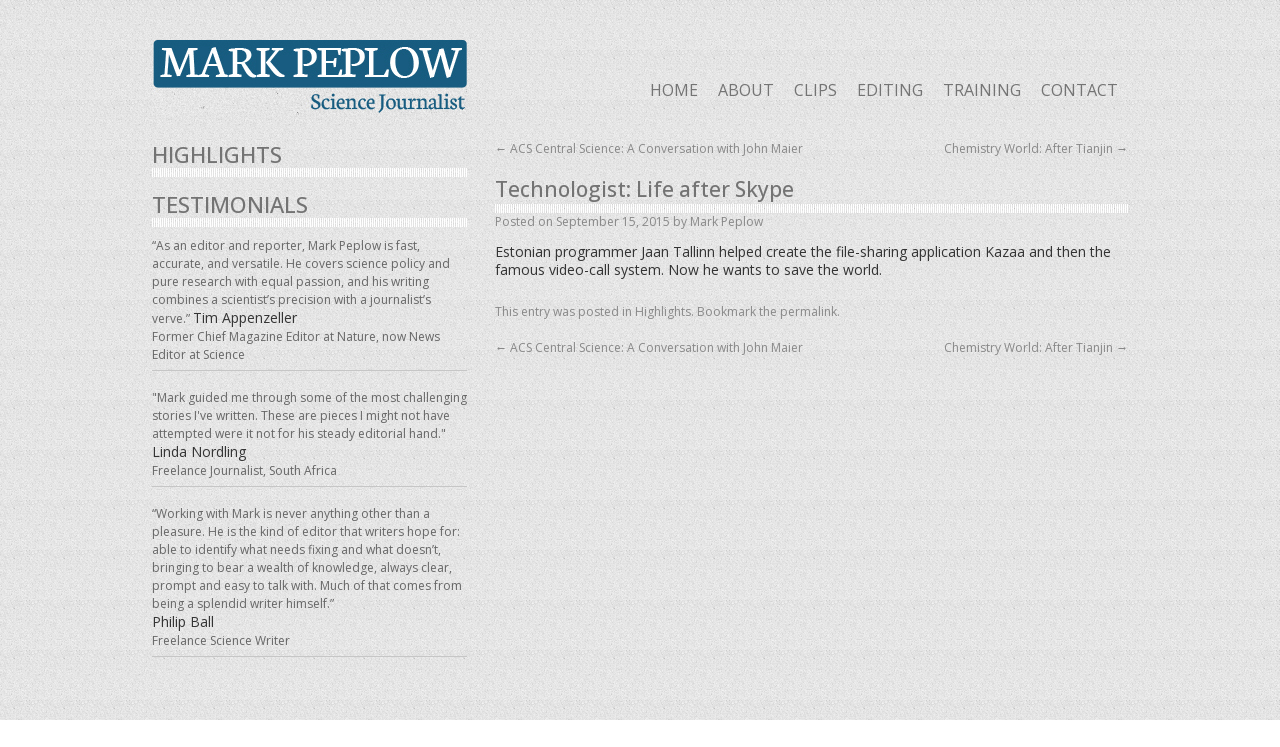

--- FILE ---
content_type: text/html; charset=UTF-8
request_url: https://www.markpeplow.com/technologist-life-after-skype/
body_size: 10977
content:
<!DOCTYPE html><html lang="en-US"><head><script data-no-optimize="1">var litespeed_docref=sessionStorage.getItem("litespeed_docref");litespeed_docref&&(Object.defineProperty(document,"referrer",{get:function(){return litespeed_docref}}),sessionStorage.removeItem("litespeed_docref"));</script> <meta charset="UTF-8" /><meta name="viewport" content="width=device-width, initial-scale=1.0" /><title>Technologist: Life after Skype - Mark Peplow</title><link rel="profile" href="https://gmpg.org/xfn/11" /> <script type="litespeed/javascript" data-src="https://cdnjs.cloudflare.com/ajax/libs/jquery/3.7.1/jquery.min.js"></script> <script type="litespeed/javascript">$(document).ready(function(){$(document).ready(function(){$('.hdr-burger').on('click',function(){$('body').toggleClass('nav-on')})})})</script> <link rel="pingback" href="https://www.markpeplow.com/xmlrpc.php" /><meta name='robots' content='index, follow, max-image-preview:large, max-snippet:-1, max-video-preview:-1' /><link rel="canonical" href="https://www.markpeplow.com/technologist-life-after-skype/" /><meta property="og:locale" content="en_US" /><meta property="og:type" content="article" /><meta property="og:title" content="Technologist: Life after Skype - Mark Peplow" /><meta property="og:description" content="Estonian programmer Jaan Tallinn helped create the file-sharing application Kazaa and then the famous video-call system. Now he wants to save the world." /><meta property="og:url" content="https://www.markpeplow.com/technologist-life-after-skype/" /><meta property="og:site_name" content="Mark Peplow" /><meta property="article:published_time" content="2015-09-15T10:09:15+00:00" /><meta name="author" content="Mark Peplow" /><meta name="twitter:label1" content="Written by" /><meta name="twitter:data1" content="Mark Peplow" /> <script type="application/ld+json" class="yoast-schema-graph">{"@context":"https://schema.org","@graph":[{"@type":"Article","@id":"https://www.markpeplow.com/technologist-life-after-skype/#article","isPartOf":{"@id":"https://www.markpeplow.com/technologist-life-after-skype/"},"author":{"name":"Mark Peplow","@id":"https://www.markpeplow.com/#/schema/person/53d122ec4fcf6e4eb8153958edb6e763"},"headline":"Technologist: Life after Skype","datePublished":"2015-09-15T10:09:15+00:00","mainEntityOfPage":{"@id":"https://www.markpeplow.com/technologist-life-after-skype/"},"wordCount":27,"publisher":{"@id":"https://www.markpeplow.com/#/schema/person/53d122ec4fcf6e4eb8153958edb6e763"},"articleSection":["Highlights"],"inLanguage":"en-US"},{"@type":"WebPage","@id":"https://www.markpeplow.com/technologist-life-after-skype/","url":"https://www.markpeplow.com/technologist-life-after-skype/","name":"Technologist: Life after Skype - Mark Peplow","isPartOf":{"@id":"https://www.markpeplow.com/#website"},"datePublished":"2015-09-15T10:09:15+00:00","breadcrumb":{"@id":"https://www.markpeplow.com/technologist-life-after-skype/#breadcrumb"},"inLanguage":"en-US","potentialAction":[{"@type":"ReadAction","target":["https://www.markpeplow.com/technologist-life-after-skype/"]}]},{"@type":"BreadcrumbList","@id":"https://www.markpeplow.com/technologist-life-after-skype/#breadcrumb","itemListElement":[{"@type":"ListItem","position":1,"name":"Home","item":"https://www.markpeplow.com/"},{"@type":"ListItem","position":2,"name":"Technologist: Life after Skype"}]},{"@type":"WebSite","@id":"https://www.markpeplow.com/#website","url":"https://www.markpeplow.com/","name":"Mark Peplow","description":"Science Journalist","publisher":{"@id":"https://www.markpeplow.com/#/schema/person/53d122ec4fcf6e4eb8153958edb6e763"},"potentialAction":[{"@type":"SearchAction","target":{"@type":"EntryPoint","urlTemplate":"https://www.markpeplow.com/?s={search_term_string}"},"query-input":{"@type":"PropertyValueSpecification","valueRequired":true,"valueName":"search_term_string"}}],"inLanguage":"en-US"},{"@type":["Person","Organization"],"@id":"https://www.markpeplow.com/#/schema/person/53d122ec4fcf6e4eb8153958edb6e763","name":"Mark Peplow","image":{"@type":"ImageObject","inLanguage":"en-US","@id":"https://www.markpeplow.com/#/schema/person/image/","url":"https://www.markpeplow.com/wp-content/litespeed/avatar/37bfb9871aa9704081cd01c3372df9e3.jpg?ver=1768589133","contentUrl":"https://www.markpeplow.com/wp-content/litespeed/avatar/37bfb9871aa9704081cd01c3372df9e3.jpg?ver=1768589133","caption":"Mark Peplow"},"logo":{"@id":"https://www.markpeplow.com/#/schema/person/image/"},"url":"https://www.markpeplow.com/author/mendeleev/"}]}</script> <link rel='dns-prefetch' href='//www.google.com' /><link rel="alternate" type="application/rss+xml" title="Mark Peplow &raquo; Feed" href="https://www.markpeplow.com/feed/" /><link rel="alternate" title="oEmbed (JSON)" type="application/json+oembed" href="https://www.markpeplow.com/wp-json/oembed/1.0/embed?url=https%3A%2F%2Fwww.markpeplow.com%2Ftechnologist-life-after-skype%2F" /><link rel="alternate" title="oEmbed (XML)" type="text/xml+oembed" href="https://www.markpeplow.com/wp-json/oembed/1.0/embed?url=https%3A%2F%2Fwww.markpeplow.com%2Ftechnologist-life-after-skype%2F&#038;format=xml" /><style id='wp-img-auto-sizes-contain-inline-css' type='text/css'>img:is([sizes=auto i],[sizes^="auto," i]){contain-intrinsic-size:3000px 1500px}
/*# sourceURL=wp-img-auto-sizes-contain-inline-css */</style><link data-optimized="2" rel="stylesheet" href="https://www.markpeplow.com/wp-content/litespeed/css/36e86b9699a38ac4b6283fd6eb9bec9c.css?ver=9a3fd" /><style id='global-styles-inline-css' type='text/css'>:root{--wp--preset--aspect-ratio--square: 1;--wp--preset--aspect-ratio--4-3: 4/3;--wp--preset--aspect-ratio--3-4: 3/4;--wp--preset--aspect-ratio--3-2: 3/2;--wp--preset--aspect-ratio--2-3: 2/3;--wp--preset--aspect-ratio--16-9: 16/9;--wp--preset--aspect-ratio--9-16: 9/16;--wp--preset--color--black: #000000;--wp--preset--color--cyan-bluish-gray: #abb8c3;--wp--preset--color--white: #ffffff;--wp--preset--color--pale-pink: #f78da7;--wp--preset--color--vivid-red: #cf2e2e;--wp--preset--color--luminous-vivid-orange: #ff6900;--wp--preset--color--luminous-vivid-amber: #fcb900;--wp--preset--color--light-green-cyan: #7bdcb5;--wp--preset--color--vivid-green-cyan: #00d084;--wp--preset--color--pale-cyan-blue: #8ed1fc;--wp--preset--color--vivid-cyan-blue: #0693e3;--wp--preset--color--vivid-purple: #9b51e0;--wp--preset--gradient--vivid-cyan-blue-to-vivid-purple: linear-gradient(135deg,rgb(6,147,227) 0%,rgb(155,81,224) 100%);--wp--preset--gradient--light-green-cyan-to-vivid-green-cyan: linear-gradient(135deg,rgb(122,220,180) 0%,rgb(0,208,130) 100%);--wp--preset--gradient--luminous-vivid-amber-to-luminous-vivid-orange: linear-gradient(135deg,rgb(252,185,0) 0%,rgb(255,105,0) 100%);--wp--preset--gradient--luminous-vivid-orange-to-vivid-red: linear-gradient(135deg,rgb(255,105,0) 0%,rgb(207,46,46) 100%);--wp--preset--gradient--very-light-gray-to-cyan-bluish-gray: linear-gradient(135deg,rgb(238,238,238) 0%,rgb(169,184,195) 100%);--wp--preset--gradient--cool-to-warm-spectrum: linear-gradient(135deg,rgb(74,234,220) 0%,rgb(151,120,209) 20%,rgb(207,42,186) 40%,rgb(238,44,130) 60%,rgb(251,105,98) 80%,rgb(254,248,76) 100%);--wp--preset--gradient--blush-light-purple: linear-gradient(135deg,rgb(255,206,236) 0%,rgb(152,150,240) 100%);--wp--preset--gradient--blush-bordeaux: linear-gradient(135deg,rgb(254,205,165) 0%,rgb(254,45,45) 50%,rgb(107,0,62) 100%);--wp--preset--gradient--luminous-dusk: linear-gradient(135deg,rgb(255,203,112) 0%,rgb(199,81,192) 50%,rgb(65,88,208) 100%);--wp--preset--gradient--pale-ocean: linear-gradient(135deg,rgb(255,245,203) 0%,rgb(182,227,212) 50%,rgb(51,167,181) 100%);--wp--preset--gradient--electric-grass: linear-gradient(135deg,rgb(202,248,128) 0%,rgb(113,206,126) 100%);--wp--preset--gradient--midnight: linear-gradient(135deg,rgb(2,3,129) 0%,rgb(40,116,252) 100%);--wp--preset--font-size--small: 13px;--wp--preset--font-size--medium: 20px;--wp--preset--font-size--large: 36px;--wp--preset--font-size--x-large: 42px;--wp--preset--spacing--20: 0.44rem;--wp--preset--spacing--30: 0.67rem;--wp--preset--spacing--40: 1rem;--wp--preset--spacing--50: 1.5rem;--wp--preset--spacing--60: 2.25rem;--wp--preset--spacing--70: 3.38rem;--wp--preset--spacing--80: 5.06rem;--wp--preset--shadow--natural: 6px 6px 9px rgba(0, 0, 0, 0.2);--wp--preset--shadow--deep: 12px 12px 50px rgba(0, 0, 0, 0.4);--wp--preset--shadow--sharp: 6px 6px 0px rgba(0, 0, 0, 0.2);--wp--preset--shadow--outlined: 6px 6px 0px -3px rgb(255, 255, 255), 6px 6px rgb(0, 0, 0);--wp--preset--shadow--crisp: 6px 6px 0px rgb(0, 0, 0);}:where(.is-layout-flex){gap: 0.5em;}:where(.is-layout-grid){gap: 0.5em;}body .is-layout-flex{display: flex;}.is-layout-flex{flex-wrap: wrap;align-items: center;}.is-layout-flex > :is(*, div){margin: 0;}body .is-layout-grid{display: grid;}.is-layout-grid > :is(*, div){margin: 0;}:where(.wp-block-columns.is-layout-flex){gap: 2em;}:where(.wp-block-columns.is-layout-grid){gap: 2em;}:where(.wp-block-post-template.is-layout-flex){gap: 1.25em;}:where(.wp-block-post-template.is-layout-grid){gap: 1.25em;}.has-black-color{color: var(--wp--preset--color--black) !important;}.has-cyan-bluish-gray-color{color: var(--wp--preset--color--cyan-bluish-gray) !important;}.has-white-color{color: var(--wp--preset--color--white) !important;}.has-pale-pink-color{color: var(--wp--preset--color--pale-pink) !important;}.has-vivid-red-color{color: var(--wp--preset--color--vivid-red) !important;}.has-luminous-vivid-orange-color{color: var(--wp--preset--color--luminous-vivid-orange) !important;}.has-luminous-vivid-amber-color{color: var(--wp--preset--color--luminous-vivid-amber) !important;}.has-light-green-cyan-color{color: var(--wp--preset--color--light-green-cyan) !important;}.has-vivid-green-cyan-color{color: var(--wp--preset--color--vivid-green-cyan) !important;}.has-pale-cyan-blue-color{color: var(--wp--preset--color--pale-cyan-blue) !important;}.has-vivid-cyan-blue-color{color: var(--wp--preset--color--vivid-cyan-blue) !important;}.has-vivid-purple-color{color: var(--wp--preset--color--vivid-purple) !important;}.has-black-background-color{background-color: var(--wp--preset--color--black) !important;}.has-cyan-bluish-gray-background-color{background-color: var(--wp--preset--color--cyan-bluish-gray) !important;}.has-white-background-color{background-color: var(--wp--preset--color--white) !important;}.has-pale-pink-background-color{background-color: var(--wp--preset--color--pale-pink) !important;}.has-vivid-red-background-color{background-color: var(--wp--preset--color--vivid-red) !important;}.has-luminous-vivid-orange-background-color{background-color: var(--wp--preset--color--luminous-vivid-orange) !important;}.has-luminous-vivid-amber-background-color{background-color: var(--wp--preset--color--luminous-vivid-amber) !important;}.has-light-green-cyan-background-color{background-color: var(--wp--preset--color--light-green-cyan) !important;}.has-vivid-green-cyan-background-color{background-color: var(--wp--preset--color--vivid-green-cyan) !important;}.has-pale-cyan-blue-background-color{background-color: var(--wp--preset--color--pale-cyan-blue) !important;}.has-vivid-cyan-blue-background-color{background-color: var(--wp--preset--color--vivid-cyan-blue) !important;}.has-vivid-purple-background-color{background-color: var(--wp--preset--color--vivid-purple) !important;}.has-black-border-color{border-color: var(--wp--preset--color--black) !important;}.has-cyan-bluish-gray-border-color{border-color: var(--wp--preset--color--cyan-bluish-gray) !important;}.has-white-border-color{border-color: var(--wp--preset--color--white) !important;}.has-pale-pink-border-color{border-color: var(--wp--preset--color--pale-pink) !important;}.has-vivid-red-border-color{border-color: var(--wp--preset--color--vivid-red) !important;}.has-luminous-vivid-orange-border-color{border-color: var(--wp--preset--color--luminous-vivid-orange) !important;}.has-luminous-vivid-amber-border-color{border-color: var(--wp--preset--color--luminous-vivid-amber) !important;}.has-light-green-cyan-border-color{border-color: var(--wp--preset--color--light-green-cyan) !important;}.has-vivid-green-cyan-border-color{border-color: var(--wp--preset--color--vivid-green-cyan) !important;}.has-pale-cyan-blue-border-color{border-color: var(--wp--preset--color--pale-cyan-blue) !important;}.has-vivid-cyan-blue-border-color{border-color: var(--wp--preset--color--vivid-cyan-blue) !important;}.has-vivid-purple-border-color{border-color: var(--wp--preset--color--vivid-purple) !important;}.has-vivid-cyan-blue-to-vivid-purple-gradient-background{background: var(--wp--preset--gradient--vivid-cyan-blue-to-vivid-purple) !important;}.has-light-green-cyan-to-vivid-green-cyan-gradient-background{background: var(--wp--preset--gradient--light-green-cyan-to-vivid-green-cyan) !important;}.has-luminous-vivid-amber-to-luminous-vivid-orange-gradient-background{background: var(--wp--preset--gradient--luminous-vivid-amber-to-luminous-vivid-orange) !important;}.has-luminous-vivid-orange-to-vivid-red-gradient-background{background: var(--wp--preset--gradient--luminous-vivid-orange-to-vivid-red) !important;}.has-very-light-gray-to-cyan-bluish-gray-gradient-background{background: var(--wp--preset--gradient--very-light-gray-to-cyan-bluish-gray) !important;}.has-cool-to-warm-spectrum-gradient-background{background: var(--wp--preset--gradient--cool-to-warm-spectrum) !important;}.has-blush-light-purple-gradient-background{background: var(--wp--preset--gradient--blush-light-purple) !important;}.has-blush-bordeaux-gradient-background{background: var(--wp--preset--gradient--blush-bordeaux) !important;}.has-luminous-dusk-gradient-background{background: var(--wp--preset--gradient--luminous-dusk) !important;}.has-pale-ocean-gradient-background{background: var(--wp--preset--gradient--pale-ocean) !important;}.has-electric-grass-gradient-background{background: var(--wp--preset--gradient--electric-grass) !important;}.has-midnight-gradient-background{background: var(--wp--preset--gradient--midnight) !important;}.has-small-font-size{font-size: var(--wp--preset--font-size--small) !important;}.has-medium-font-size{font-size: var(--wp--preset--font-size--medium) !important;}.has-large-font-size{font-size: var(--wp--preset--font-size--large) !important;}.has-x-large-font-size{font-size: var(--wp--preset--font-size--x-large) !important;}
/*# sourceURL=global-styles-inline-css */</style><style id='classic-theme-styles-inline-css' type='text/css'>/*! This file is auto-generated */
.wp-block-button__link{color:#fff;background-color:#32373c;border-radius:9999px;box-shadow:none;text-decoration:none;padding:calc(.667em + 2px) calc(1.333em + 2px);font-size:1.125em}.wp-block-file__button{background:#32373c;color:#fff;text-decoration:none}
/*# sourceURL=/wp-includes/css/classic-themes.min.css */</style> <script type="litespeed/javascript" data-src="https://www.markpeplow.com/wp-includes/js/jquery/jquery.min.js" id="jquery-core-js"></script> <link rel="https://api.w.org/" href="https://www.markpeplow.com/wp-json/" /><link rel="alternate" title="JSON" type="application/json" href="https://www.markpeplow.com/wp-json/wp/v2/posts/923" /><link rel="EditURI" type="application/rsd+xml" title="RSD" href="https://www.markpeplow.com/xmlrpc.php?rsd" /><link rel='shortlink' href='https://www.markpeplow.com/?p=923' /><link rel="icon" href="https://www.markpeplow.com/wp-content/uploads/2016/11/cropped-favicon-32x32.jpg" sizes="32x32" /><link rel="icon" href="https://www.markpeplow.com/wp-content/uploads/2016/11/cropped-favicon-192x192.jpg" sizes="192x192" /><link rel="apple-touch-icon" href="https://www.markpeplow.com/wp-content/uploads/2016/11/cropped-favicon-180x180.jpg" /><meta name="msapplication-TileImage" content="https://www.markpeplow.com/wp-content/uploads/2016/11/cropped-favicon-270x270.jpg" /><style type="text/css" id="wp-custom-css">.g-recaptcha { margin:0 0 20px 210px; clear:both;  }

#content .mw_contact .wpcf7-submit { margin-left: 210px; float:none; clear:both; }

span.wpcf7-not-valid-tip {margin-left:210px; margin-bottom:15px; text-align:left;}</style></head><body class="wp-singular post-template-default single single-post postid-923 single-format-standard wp-theme-mark_peplow"><div id="wrapper" class="hfeed"><div id="header"><div id="masthead"><div id="branding" role="banner"><div id="site-title">
<span>
<a href="https://www.markpeplow.com/" title="Mark Peplow" rel="home">Mark Peplow</a>
</span></div></div><div id="access" role="navigation"><div class="skip-link screen-reader-text"><a href="#content" title="Skip to content">Skip to content</a></div><div class="menu-header"><ul id="menu-mainmenu" class="menu"><li id="menu-item-8" class="menu-item menu-item-type-post_type menu-item-object-page menu-item-home menu-item-8"><a href="https://www.markpeplow.com/">HOME</a></li><li id="menu-item-26" class="menu-item menu-item-type-post_type menu-item-object-page menu-item-26"><a href="https://www.markpeplow.com/about/">ABOUT</a></li><li id="menu-item-53" class="menu-item menu-item-type-post_type menu-item-object-page menu-item-53"><a href="https://www.markpeplow.com/clips/">CLIPS</a></li><li id="menu-item-48" class="menu-item menu-item-type-post_type menu-item-object-page menu-item-48"><a href="https://www.markpeplow.com/editing/">EDITING</a></li><li id="menu-item-2267" class="menu-item menu-item-type-post_type menu-item-object-page menu-item-2267"><a href="https://www.markpeplow.com/training/">TRAINING</a></li><li id="menu-item-38" class="menu-item menu-item-type-post_type menu-item-object-page menu-item-38"><a href="https://www.markpeplow.com/contact/">Contact</a></li></ul></div></div><div class="hdr-burger"><div class="hamburger">
<span></span></div></div></div></div><div id="main"><div id="container"><div id="content" role="main"><div id="nav-above" class="navigation"><div class="nav-previous"><a href="https://www.markpeplow.com/acs-central-science-a-conversation-with-john-maier/" rel="prev"><span class="meta-nav">&larr;</span> ACS Central Science: A Conversation with John Maier</a></div><div class="nav-next"><a href="https://www.markpeplow.com/chemistry-world-after-tianjin/" rel="next">Chemistry World: After Tianjin <span class="meta-nav">&rarr;</span></a></div></div><div id="post-923" class="post-923 post type-post status-publish format-standard hentry category-highlights"><h1 class="entry-title">Technologist: Life after Skype</h1><div class="entry-meta">
<span class="meta-prep meta-prep-author">Posted on</span> <a href="https://www.markpeplow.com/technologist-life-after-skype/" title="10:09 am" rel="bookmark"><span class="entry-date">September 15, 2015</span></a> <span class="meta-sep">by</span> <span class="author vcard"><a class="url fn n" href="https://www.markpeplow.com/author/mendeleev/" title="View all posts by Mark Peplow">Mark Peplow</a></span></div><div class="entry-content"><p>Estonian programmer Jaan Tallinn helped create the file-sharing application Kazaa and then the famous video-call system. Now he wants to save the world.</p></div><div class="entry-utility">
This entry was posted in <a href="https://www.markpeplow.com/category/highlights/" rel="category tag">Highlights</a>. Bookmark the <a href="https://www.markpeplow.com/technologist-life-after-skype/" title="Permalink to Technologist: Life after Skype" rel="bookmark">permalink</a>.</div></div><div id="nav-below" class="navigation"><div class="nav-previous"><a href="https://www.markpeplow.com/acs-central-science-a-conversation-with-john-maier/" rel="prev"><span class="meta-nav">&larr;</span> ACS Central Science: A Conversation with John Maier</a></div><div class="nav-next"><a href="https://www.markpeplow.com/chemistry-world-after-tianjin/" rel="next">Chemistry World: After Tianjin <span class="meta-nav">&rarr;</span></a></div></div></div></div><div id="primary" class="widget-area" role="complementary"><ul class="xoxo"><li id="codeko_post_slider_widget-2" class="widget-container codeko_post_slider"><h3 class="widget-title">Highlights</h3><div class="slider_container"  style="display:none"><ul id="cslider_codeko_post_slider_widget-2"><li><h4 class="slider_title"><a href="https://cen.acs.org/synthesis/green-chemistry/biomass-catalysis-furans/104/web/2026/01" title="C&#038;EN: Lighting a better path for biobased furans" target="_blank">C&#038;EN: Lighting a better path for biobased furans</a></h4><span class="slider_time">16 January 2026</span><p>Photocatalytic hydrolysis offers a shortcut for renewable chemicals.</p></li><li><h4 class="slider_title"><a href="https://cen.acs.org/synthesis/process-chemistry/chemical-reactor-carbon-nanotube-hydrogen-catalyst/103/web/2025/12" title="C&#038;EN: Gas looping boosts efficiency of carbon nanotube production" target="_blank">C&#038;EN: Gas looping boosts efficiency of carbon nanotube production</a></h4><span class="slider_time">22 December 2025</span><p>Methane pyrolysis reactor recycles process gases to improve output of nanotubes and hydrogen.</p></li><li><h4 class="slider_title"><a href="https://cen.acs.org/environment/climate-change/enhanced-rock-weathering-co2-sequestration-climate-change/103/web/2025/12" title="C&#038;EN: Enhanced rock weathering shows little climate benefit in large trial" target="_blank">C&#038;EN: Enhanced rock weathering shows little climate benefit in large trial</a></h4><span class="slider_time">18 December 2025</span><p>3-year Swiss study underscores the importance of site selection to maximize CO2 sequestration.</p></li><li><h4 class="slider_title"><a href="https://www.nature.com/articles/s41565-025-02096-8" title="Nature Nanotechnology: Brain–computer interfaces race to the clinic" target="_blank">Nature Nanotechnology: Brain–computer interfaces race to the clinic</a></h4><span class="slider_time">12 December 2025</span><p>Advances in materials science, microelectronics and semiconductor manufacturing are helping these devices to benefit patients.</p></li><li><h4 class="slider_title"><a href="https://cen.acs.org/materials/molecular-machines/Europium-complex-harvests-ambient-energy/103/web/2025/11" title="C&#038;EN: Europium complex harvests ambient energy to power minirobots" target="_blank">C&#038;EN: Europium complex harvests ambient energy to power minirobots</a></h4><span class="slider_time">20 November 2025</span><p>Inchworms can stroll for hours using scraps of heat from the environment.</p></li></ul></div><script type="litespeed/javascript">var codeko_slider_config_0={theme:"default",startText:"Start",stopText:"Stop",resizeContents:!0,width:"315",height:"200"};codeko_slider_config_0.themeDirectory="https://www.markpeplow.com/wp-content/plugins/wp-posts-slider/slider/css/theme-{themeName}.css";codeko_post_slider_ini("#cslider_codeko_post_slider_widget-2",codeko_slider_config_0)</script></li><li id="text-2" class="widget-container widget_text"><h3 class="widget-title">TESTIMONIALS</h3><div class="textwidget">“As an editor and reporter, Mark Peplow is fast, accurate, and versatile. He covers science policy and pure research with equal passion, and his writing combines a scientist’s precision with a journalist’s verve.”
<span class="grey">Tim Appenzeller</span><br />
<span class="black">Former Chief Magazine Editor at Nature, now News Editor at Science</span><hr />
"Mark guided me through some of the most challenging stories I've written. These are pieces I might not have attempted were it not for his steady editorial hand."
<span class="grey">Linda Nordling</span><br />
<span class="black">Freelance Journalist, South Africa</span><hr />
“Working with Mark is never anything other than a pleasure. He is the kind of editor that writers hope for: able to identify what needs fixing and what doesn’t, bringing to bear a wealth of knowledge, always clear, prompt and easy to talk with. Much of that comes from being a splendid writer himself.”<br />
<span class="grey"> Philip Ball</span><br />
<span class="black">Freelance Science Writer</span><hr /></div></li></ul></div></div></div><div id="footer" role="contentinfo"><div id="colophon"><div id="site-social">
<a href=" https://www.linkedin.com/in/mark-peplow-0772403/" target="_blank"><img data-lazyloaded="1" src="[data-uri]" width="32" height="32" data-src="https://www.markpeplow.com/wp-content/themes/mark_peplow/images/icn_in.png" /></a></div></div></div> <script type="speculationrules">{"prefetch":[{"source":"document","where":{"and":[{"href_matches":"/*"},{"not":{"href_matches":["/wp-*.php","/wp-admin/*","/wp-content/uploads/*","/wp-content/*","/wp-content/plugins/*","/wp-content/themes/mark_peplow/*","/*\\?(.+)"]}},{"not":{"selector_matches":"a[rel~=\"nofollow\"]"}},{"not":{"selector_matches":".no-prefetch, .no-prefetch a"}}]},"eagerness":"conservative"}]}</script> <script id="contact-form-7-js-extra" type="litespeed/javascript">var wpcf7={"api":{"root":"https://www.markpeplow.com/wp-json/","namespace":"contact-form-7/v1"},"cached":"1"}</script> <script id="wp-statistics-tracker-js-extra" type="litespeed/javascript">var WP_Statistics_Tracker_Object={"requestUrl":"https://www.markpeplow.com/wp-json/wp-statistics/v2","ajaxUrl":"https://www.markpeplow.com/wp-admin/admin-ajax.php","hitParams":{"wp_statistics_hit":1,"source_type":"post","source_id":923,"search_query":"","signature":"07ee07e82da10561c71e380907b43694","endpoint":"hit"},"option":{"dntEnabled":!1,"bypassAdBlockers":!1,"consentIntegration":{"name":null,"status":[]},"isPreview":!1,"userOnline":!1,"trackAnonymously":!1,"isWpConsentApiActive":!1,"consentLevel":"disabled"},"isLegacyEventLoaded":"","customEventAjaxUrl":"https://www.markpeplow.com/wp-admin/admin-ajax.php?action=wp_statistics_custom_event&nonce=036bc0d702","onlineParams":{"wp_statistics_hit":1,"source_type":"post","source_id":923,"search_query":"","signature":"07ee07e82da10561c71e380907b43694","action":"wp_statistics_online_check"},"jsCheckTime":"60000"}</script> <script type="litespeed/javascript" data-src="https://www.google.com/recaptcha/api.js?render=6LfWx5MfAAAAAJC-ZjNCYMXLsJEkuWbsPBImywNR&amp;ver=3.0" id="google-recaptcha-js"></script> <script id="wpcf7-recaptcha-js-extra" type="litespeed/javascript">var wpcf7_recaptcha={"sitekey":"6LfWx5MfAAAAAJC-ZjNCYMXLsJEkuWbsPBImywNR","actions":{"homepage":"homepage","contactform":"contactform"}}</script> <script data-no-optimize="1">window.lazyLoadOptions=Object.assign({},{threshold:300},window.lazyLoadOptions||{});!function(t,e){"object"==typeof exports&&"undefined"!=typeof module?module.exports=e():"function"==typeof define&&define.amd?define(e):(t="undefined"!=typeof globalThis?globalThis:t||self).LazyLoad=e()}(this,function(){"use strict";function e(){return(e=Object.assign||function(t){for(var e=1;e<arguments.length;e++){var n,a=arguments[e];for(n in a)Object.prototype.hasOwnProperty.call(a,n)&&(t[n]=a[n])}return t}).apply(this,arguments)}function o(t){return e({},at,t)}function l(t,e){return t.getAttribute(gt+e)}function c(t){return l(t,vt)}function s(t,e){return function(t,e,n){e=gt+e;null!==n?t.setAttribute(e,n):t.removeAttribute(e)}(t,vt,e)}function i(t){return s(t,null),0}function r(t){return null===c(t)}function u(t){return c(t)===_t}function d(t,e,n,a){t&&(void 0===a?void 0===n?t(e):t(e,n):t(e,n,a))}function f(t,e){et?t.classList.add(e):t.className+=(t.className?" ":"")+e}function _(t,e){et?t.classList.remove(e):t.className=t.className.replace(new RegExp("(^|\\s+)"+e+"(\\s+|$)")," ").replace(/^\s+/,"").replace(/\s+$/,"")}function g(t){return t.llTempImage}function v(t,e){!e||(e=e._observer)&&e.unobserve(t)}function b(t,e){t&&(t.loadingCount+=e)}function p(t,e){t&&(t.toLoadCount=e)}function n(t){for(var e,n=[],a=0;e=t.children[a];a+=1)"SOURCE"===e.tagName&&n.push(e);return n}function h(t,e){(t=t.parentNode)&&"PICTURE"===t.tagName&&n(t).forEach(e)}function a(t,e){n(t).forEach(e)}function m(t){return!!t[lt]}function E(t){return t[lt]}function I(t){return delete t[lt]}function y(e,t){var n;m(e)||(n={},t.forEach(function(t){n[t]=e.getAttribute(t)}),e[lt]=n)}function L(a,t){var o;m(a)&&(o=E(a),t.forEach(function(t){var e,n;e=a,(t=o[n=t])?e.setAttribute(n,t):e.removeAttribute(n)}))}function k(t,e,n){f(t,e.class_loading),s(t,st),n&&(b(n,1),d(e.callback_loading,t,n))}function A(t,e,n){n&&t.setAttribute(e,n)}function O(t,e){A(t,rt,l(t,e.data_sizes)),A(t,it,l(t,e.data_srcset)),A(t,ot,l(t,e.data_src))}function w(t,e,n){var a=l(t,e.data_bg_multi),o=l(t,e.data_bg_multi_hidpi);(a=nt&&o?o:a)&&(t.style.backgroundImage=a,n=n,f(t=t,(e=e).class_applied),s(t,dt),n&&(e.unobserve_completed&&v(t,e),d(e.callback_applied,t,n)))}function x(t,e){!e||0<e.loadingCount||0<e.toLoadCount||d(t.callback_finish,e)}function M(t,e,n){t.addEventListener(e,n),t.llEvLisnrs[e]=n}function N(t){return!!t.llEvLisnrs}function z(t){if(N(t)){var e,n,a=t.llEvLisnrs;for(e in a){var o=a[e];n=e,o=o,t.removeEventListener(n,o)}delete t.llEvLisnrs}}function C(t,e,n){var a;delete t.llTempImage,b(n,-1),(a=n)&&--a.toLoadCount,_(t,e.class_loading),e.unobserve_completed&&v(t,n)}function R(i,r,c){var l=g(i)||i;N(l)||function(t,e,n){N(t)||(t.llEvLisnrs={});var a="VIDEO"===t.tagName?"loadeddata":"load";M(t,a,e),M(t,"error",n)}(l,function(t){var e,n,a,o;n=r,a=c,o=u(e=i),C(e,n,a),f(e,n.class_loaded),s(e,ut),d(n.callback_loaded,e,a),o||x(n,a),z(l)},function(t){var e,n,a,o;n=r,a=c,o=u(e=i),C(e,n,a),f(e,n.class_error),s(e,ft),d(n.callback_error,e,a),o||x(n,a),z(l)})}function T(t,e,n){var a,o,i,r,c;t.llTempImage=document.createElement("IMG"),R(t,e,n),m(c=t)||(c[lt]={backgroundImage:c.style.backgroundImage}),i=n,r=l(a=t,(o=e).data_bg),c=l(a,o.data_bg_hidpi),(r=nt&&c?c:r)&&(a.style.backgroundImage='url("'.concat(r,'")'),g(a).setAttribute(ot,r),k(a,o,i)),w(t,e,n)}function G(t,e,n){var a;R(t,e,n),a=e,e=n,(t=Et[(n=t).tagName])&&(t(n,a),k(n,a,e))}function D(t,e,n){var a;a=t,(-1<It.indexOf(a.tagName)?G:T)(t,e,n)}function S(t,e,n){var a;t.setAttribute("loading","lazy"),R(t,e,n),a=e,(e=Et[(n=t).tagName])&&e(n,a),s(t,_t)}function V(t){t.removeAttribute(ot),t.removeAttribute(it),t.removeAttribute(rt)}function j(t){h(t,function(t){L(t,mt)}),L(t,mt)}function F(t){var e;(e=yt[t.tagName])?e(t):m(e=t)&&(t=E(e),e.style.backgroundImage=t.backgroundImage)}function P(t,e){var n;F(t),n=e,r(e=t)||u(e)||(_(e,n.class_entered),_(e,n.class_exited),_(e,n.class_applied),_(e,n.class_loading),_(e,n.class_loaded),_(e,n.class_error)),i(t),I(t)}function U(t,e,n,a){var o;n.cancel_on_exit&&(c(t)!==st||"IMG"===t.tagName&&(z(t),h(o=t,function(t){V(t)}),V(o),j(t),_(t,n.class_loading),b(a,-1),i(t),d(n.callback_cancel,t,e,a)))}function $(t,e,n,a){var o,i,r=(i=t,0<=bt.indexOf(c(i)));s(t,"entered"),f(t,n.class_entered),_(t,n.class_exited),o=t,i=a,n.unobserve_entered&&v(o,i),d(n.callback_enter,t,e,a),r||D(t,n,a)}function q(t){return t.use_native&&"loading"in HTMLImageElement.prototype}function H(t,o,i){t.forEach(function(t){return(a=t).isIntersecting||0<a.intersectionRatio?$(t.target,t,o,i):(e=t.target,n=t,a=o,t=i,void(r(e)||(f(e,a.class_exited),U(e,n,a,t),d(a.callback_exit,e,n,t))));var e,n,a})}function B(e,n){var t;tt&&!q(e)&&(n._observer=new IntersectionObserver(function(t){H(t,e,n)},{root:(t=e).container===document?null:t.container,rootMargin:t.thresholds||t.threshold+"px"}))}function J(t){return Array.prototype.slice.call(t)}function K(t){return t.container.querySelectorAll(t.elements_selector)}function Q(t){return c(t)===ft}function W(t,e){return e=t||K(e),J(e).filter(r)}function X(e,t){var n;(n=K(e),J(n).filter(Q)).forEach(function(t){_(t,e.class_error),i(t)}),t.update()}function t(t,e){var n,a,t=o(t);this._settings=t,this.loadingCount=0,B(t,this),n=t,a=this,Y&&window.addEventListener("online",function(){X(n,a)}),this.update(e)}var Y="undefined"!=typeof window,Z=Y&&!("onscroll"in window)||"undefined"!=typeof navigator&&/(gle|ing|ro)bot|crawl|spider/i.test(navigator.userAgent),tt=Y&&"IntersectionObserver"in window,et=Y&&"classList"in document.createElement("p"),nt=Y&&1<window.devicePixelRatio,at={elements_selector:".lazy",container:Z||Y?document:null,threshold:300,thresholds:null,data_src:"src",data_srcset:"srcset",data_sizes:"sizes",data_bg:"bg",data_bg_hidpi:"bg-hidpi",data_bg_multi:"bg-multi",data_bg_multi_hidpi:"bg-multi-hidpi",data_poster:"poster",class_applied:"applied",class_loading:"litespeed-loading",class_loaded:"litespeed-loaded",class_error:"error",class_entered:"entered",class_exited:"exited",unobserve_completed:!0,unobserve_entered:!1,cancel_on_exit:!0,callback_enter:null,callback_exit:null,callback_applied:null,callback_loading:null,callback_loaded:null,callback_error:null,callback_finish:null,callback_cancel:null,use_native:!1},ot="src",it="srcset",rt="sizes",ct="poster",lt="llOriginalAttrs",st="loading",ut="loaded",dt="applied",ft="error",_t="native",gt="data-",vt="ll-status",bt=[st,ut,dt,ft],pt=[ot],ht=[ot,ct],mt=[ot,it,rt],Et={IMG:function(t,e){h(t,function(t){y(t,mt),O(t,e)}),y(t,mt),O(t,e)},IFRAME:function(t,e){y(t,pt),A(t,ot,l(t,e.data_src))},VIDEO:function(t,e){a(t,function(t){y(t,pt),A(t,ot,l(t,e.data_src))}),y(t,ht),A(t,ct,l(t,e.data_poster)),A(t,ot,l(t,e.data_src)),t.load()}},It=["IMG","IFRAME","VIDEO"],yt={IMG:j,IFRAME:function(t){L(t,pt)},VIDEO:function(t){a(t,function(t){L(t,pt)}),L(t,ht),t.load()}},Lt=["IMG","IFRAME","VIDEO"];return t.prototype={update:function(t){var e,n,a,o=this._settings,i=W(t,o);{if(p(this,i.length),!Z&&tt)return q(o)?(e=o,n=this,i.forEach(function(t){-1!==Lt.indexOf(t.tagName)&&S(t,e,n)}),void p(n,0)):(t=this._observer,o=i,t.disconnect(),a=t,void o.forEach(function(t){a.observe(t)}));this.loadAll(i)}},destroy:function(){this._observer&&this._observer.disconnect(),K(this._settings).forEach(function(t){I(t)}),delete this._observer,delete this._settings,delete this.loadingCount,delete this.toLoadCount},loadAll:function(t){var e=this,n=this._settings;W(t,n).forEach(function(t){v(t,e),D(t,n,e)})},restoreAll:function(){var e=this._settings;K(e).forEach(function(t){P(t,e)})}},t.load=function(t,e){e=o(e);D(t,e)},t.resetStatus=function(t){i(t)},t}),function(t,e){"use strict";function n(){e.body.classList.add("litespeed_lazyloaded")}function a(){console.log("[LiteSpeed] Start Lazy Load"),o=new LazyLoad(Object.assign({},t.lazyLoadOptions||{},{elements_selector:"[data-lazyloaded]",callback_finish:n})),i=function(){o.update()},t.MutationObserver&&new MutationObserver(i).observe(e.documentElement,{childList:!0,subtree:!0,attributes:!0})}var o,i;t.addEventListener?t.addEventListener("load",a,!1):t.attachEvent("onload",a)}(window,document);</script><script data-no-optimize="1">window.litespeed_ui_events=window.litespeed_ui_events||["mouseover","click","keydown","wheel","touchmove","touchstart"];var urlCreator=window.URL||window.webkitURL;function litespeed_load_delayed_js_force(){console.log("[LiteSpeed] Start Load JS Delayed"),litespeed_ui_events.forEach(e=>{window.removeEventListener(e,litespeed_load_delayed_js_force,{passive:!0})}),document.querySelectorAll("iframe[data-litespeed-src]").forEach(e=>{e.setAttribute("src",e.getAttribute("data-litespeed-src"))}),"loading"==document.readyState?window.addEventListener("DOMContentLoaded",litespeed_load_delayed_js):litespeed_load_delayed_js()}litespeed_ui_events.forEach(e=>{window.addEventListener(e,litespeed_load_delayed_js_force,{passive:!0})});async function litespeed_load_delayed_js(){let t=[];for(var d in document.querySelectorAll('script[type="litespeed/javascript"]').forEach(e=>{t.push(e)}),t)await new Promise(e=>litespeed_load_one(t[d],e));document.dispatchEvent(new Event("DOMContentLiteSpeedLoaded")),window.dispatchEvent(new Event("DOMContentLiteSpeedLoaded"))}function litespeed_load_one(t,e){console.log("[LiteSpeed] Load ",t);var d=document.createElement("script");d.addEventListener("load",e),d.addEventListener("error",e),t.getAttributeNames().forEach(e=>{"type"!=e&&d.setAttribute("data-src"==e?"src":e,t.getAttribute(e))});let a=!(d.type="text/javascript");!d.src&&t.textContent&&(d.src=litespeed_inline2src(t.textContent),a=!0),t.after(d),t.remove(),a&&e()}function litespeed_inline2src(t){try{var d=urlCreator.createObjectURL(new Blob([t.replace(/^(?:<!--)?(.*?)(?:-->)?$/gm,"$1")],{type:"text/javascript"}))}catch(e){d="data:text/javascript;base64,"+btoa(t.replace(/^(?:<!--)?(.*?)(?:-->)?$/gm,"$1"))}return d}</script><script data-no-optimize="1">var litespeed_vary=document.cookie.replace(/(?:(?:^|.*;\s*)_lscache_vary\s*\=\s*([^;]*).*$)|^.*$/,"");litespeed_vary||fetch("/wp-content/plugins/litespeed-cache/guest.vary.php",{method:"POST",cache:"no-cache",redirect:"follow"}).then(e=>e.json()).then(e=>{console.log(e),e.hasOwnProperty("reload")&&"yes"==e.reload&&(sessionStorage.setItem("litespeed_docref",document.referrer),window.location.reload(!0))});</script><script data-optimized="1" type="litespeed/javascript" data-src="https://www.markpeplow.com/wp-content/litespeed/js/672d61aaa90c6737f3557c09226db0ca.js?ver=9a3fd"></script></body></html>
<!-- Page optimized by LiteSpeed Cache @2026-01-21 11:46:49 -->

<!-- Page cached by LiteSpeed Cache 7.7 on 2026-01-21 11:46:49 -->
<!-- Guest Mode -->
<!-- QUIC.cloud UCSS in queue -->